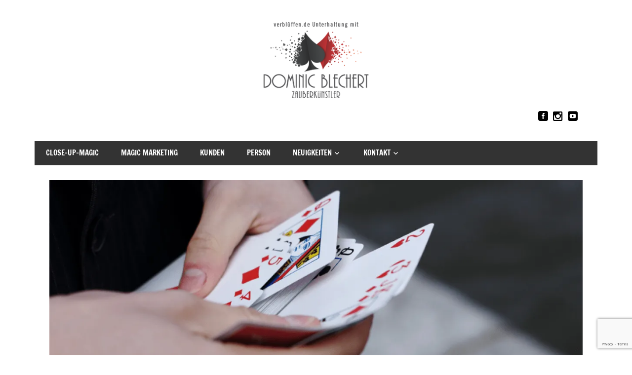

--- FILE ---
content_type: text/html; charset=utf-8
request_url: https://www.google.com/recaptcha/api2/anchor?ar=1&k=6LfxmYAUAAAAAKo6rLzq6Vo7WUMGP3Dxx6c-ePX-&co=aHR0cHM6Ly93d3cuZG9taW5pY2JsZWNoZXJ0LmRlOjQ0Mw..&hl=en&v=9TiwnJFHeuIw_s0wSd3fiKfN&size=invisible&anchor-ms=20000&execute-ms=30000&cb=u3gqgx3yfflt
body_size: 48184
content:
<!DOCTYPE HTML><html dir="ltr" lang="en"><head><meta http-equiv="Content-Type" content="text/html; charset=UTF-8">
<meta http-equiv="X-UA-Compatible" content="IE=edge">
<title>reCAPTCHA</title>
<style type="text/css">
/* cyrillic-ext */
@font-face {
  font-family: 'Roboto';
  font-style: normal;
  font-weight: 400;
  font-stretch: 100%;
  src: url(//fonts.gstatic.com/s/roboto/v48/KFO7CnqEu92Fr1ME7kSn66aGLdTylUAMa3GUBHMdazTgWw.woff2) format('woff2');
  unicode-range: U+0460-052F, U+1C80-1C8A, U+20B4, U+2DE0-2DFF, U+A640-A69F, U+FE2E-FE2F;
}
/* cyrillic */
@font-face {
  font-family: 'Roboto';
  font-style: normal;
  font-weight: 400;
  font-stretch: 100%;
  src: url(//fonts.gstatic.com/s/roboto/v48/KFO7CnqEu92Fr1ME7kSn66aGLdTylUAMa3iUBHMdazTgWw.woff2) format('woff2');
  unicode-range: U+0301, U+0400-045F, U+0490-0491, U+04B0-04B1, U+2116;
}
/* greek-ext */
@font-face {
  font-family: 'Roboto';
  font-style: normal;
  font-weight: 400;
  font-stretch: 100%;
  src: url(//fonts.gstatic.com/s/roboto/v48/KFO7CnqEu92Fr1ME7kSn66aGLdTylUAMa3CUBHMdazTgWw.woff2) format('woff2');
  unicode-range: U+1F00-1FFF;
}
/* greek */
@font-face {
  font-family: 'Roboto';
  font-style: normal;
  font-weight: 400;
  font-stretch: 100%;
  src: url(//fonts.gstatic.com/s/roboto/v48/KFO7CnqEu92Fr1ME7kSn66aGLdTylUAMa3-UBHMdazTgWw.woff2) format('woff2');
  unicode-range: U+0370-0377, U+037A-037F, U+0384-038A, U+038C, U+038E-03A1, U+03A3-03FF;
}
/* math */
@font-face {
  font-family: 'Roboto';
  font-style: normal;
  font-weight: 400;
  font-stretch: 100%;
  src: url(//fonts.gstatic.com/s/roboto/v48/KFO7CnqEu92Fr1ME7kSn66aGLdTylUAMawCUBHMdazTgWw.woff2) format('woff2');
  unicode-range: U+0302-0303, U+0305, U+0307-0308, U+0310, U+0312, U+0315, U+031A, U+0326-0327, U+032C, U+032F-0330, U+0332-0333, U+0338, U+033A, U+0346, U+034D, U+0391-03A1, U+03A3-03A9, U+03B1-03C9, U+03D1, U+03D5-03D6, U+03F0-03F1, U+03F4-03F5, U+2016-2017, U+2034-2038, U+203C, U+2040, U+2043, U+2047, U+2050, U+2057, U+205F, U+2070-2071, U+2074-208E, U+2090-209C, U+20D0-20DC, U+20E1, U+20E5-20EF, U+2100-2112, U+2114-2115, U+2117-2121, U+2123-214F, U+2190, U+2192, U+2194-21AE, U+21B0-21E5, U+21F1-21F2, U+21F4-2211, U+2213-2214, U+2216-22FF, U+2308-230B, U+2310, U+2319, U+231C-2321, U+2336-237A, U+237C, U+2395, U+239B-23B7, U+23D0, U+23DC-23E1, U+2474-2475, U+25AF, U+25B3, U+25B7, U+25BD, U+25C1, U+25CA, U+25CC, U+25FB, U+266D-266F, U+27C0-27FF, U+2900-2AFF, U+2B0E-2B11, U+2B30-2B4C, U+2BFE, U+3030, U+FF5B, U+FF5D, U+1D400-1D7FF, U+1EE00-1EEFF;
}
/* symbols */
@font-face {
  font-family: 'Roboto';
  font-style: normal;
  font-weight: 400;
  font-stretch: 100%;
  src: url(//fonts.gstatic.com/s/roboto/v48/KFO7CnqEu92Fr1ME7kSn66aGLdTylUAMaxKUBHMdazTgWw.woff2) format('woff2');
  unicode-range: U+0001-000C, U+000E-001F, U+007F-009F, U+20DD-20E0, U+20E2-20E4, U+2150-218F, U+2190, U+2192, U+2194-2199, U+21AF, U+21E6-21F0, U+21F3, U+2218-2219, U+2299, U+22C4-22C6, U+2300-243F, U+2440-244A, U+2460-24FF, U+25A0-27BF, U+2800-28FF, U+2921-2922, U+2981, U+29BF, U+29EB, U+2B00-2BFF, U+4DC0-4DFF, U+FFF9-FFFB, U+10140-1018E, U+10190-1019C, U+101A0, U+101D0-101FD, U+102E0-102FB, U+10E60-10E7E, U+1D2C0-1D2D3, U+1D2E0-1D37F, U+1F000-1F0FF, U+1F100-1F1AD, U+1F1E6-1F1FF, U+1F30D-1F30F, U+1F315, U+1F31C, U+1F31E, U+1F320-1F32C, U+1F336, U+1F378, U+1F37D, U+1F382, U+1F393-1F39F, U+1F3A7-1F3A8, U+1F3AC-1F3AF, U+1F3C2, U+1F3C4-1F3C6, U+1F3CA-1F3CE, U+1F3D4-1F3E0, U+1F3ED, U+1F3F1-1F3F3, U+1F3F5-1F3F7, U+1F408, U+1F415, U+1F41F, U+1F426, U+1F43F, U+1F441-1F442, U+1F444, U+1F446-1F449, U+1F44C-1F44E, U+1F453, U+1F46A, U+1F47D, U+1F4A3, U+1F4B0, U+1F4B3, U+1F4B9, U+1F4BB, U+1F4BF, U+1F4C8-1F4CB, U+1F4D6, U+1F4DA, U+1F4DF, U+1F4E3-1F4E6, U+1F4EA-1F4ED, U+1F4F7, U+1F4F9-1F4FB, U+1F4FD-1F4FE, U+1F503, U+1F507-1F50B, U+1F50D, U+1F512-1F513, U+1F53E-1F54A, U+1F54F-1F5FA, U+1F610, U+1F650-1F67F, U+1F687, U+1F68D, U+1F691, U+1F694, U+1F698, U+1F6AD, U+1F6B2, U+1F6B9-1F6BA, U+1F6BC, U+1F6C6-1F6CF, U+1F6D3-1F6D7, U+1F6E0-1F6EA, U+1F6F0-1F6F3, U+1F6F7-1F6FC, U+1F700-1F7FF, U+1F800-1F80B, U+1F810-1F847, U+1F850-1F859, U+1F860-1F887, U+1F890-1F8AD, U+1F8B0-1F8BB, U+1F8C0-1F8C1, U+1F900-1F90B, U+1F93B, U+1F946, U+1F984, U+1F996, U+1F9E9, U+1FA00-1FA6F, U+1FA70-1FA7C, U+1FA80-1FA89, U+1FA8F-1FAC6, U+1FACE-1FADC, U+1FADF-1FAE9, U+1FAF0-1FAF8, U+1FB00-1FBFF;
}
/* vietnamese */
@font-face {
  font-family: 'Roboto';
  font-style: normal;
  font-weight: 400;
  font-stretch: 100%;
  src: url(//fonts.gstatic.com/s/roboto/v48/KFO7CnqEu92Fr1ME7kSn66aGLdTylUAMa3OUBHMdazTgWw.woff2) format('woff2');
  unicode-range: U+0102-0103, U+0110-0111, U+0128-0129, U+0168-0169, U+01A0-01A1, U+01AF-01B0, U+0300-0301, U+0303-0304, U+0308-0309, U+0323, U+0329, U+1EA0-1EF9, U+20AB;
}
/* latin-ext */
@font-face {
  font-family: 'Roboto';
  font-style: normal;
  font-weight: 400;
  font-stretch: 100%;
  src: url(//fonts.gstatic.com/s/roboto/v48/KFO7CnqEu92Fr1ME7kSn66aGLdTylUAMa3KUBHMdazTgWw.woff2) format('woff2');
  unicode-range: U+0100-02BA, U+02BD-02C5, U+02C7-02CC, U+02CE-02D7, U+02DD-02FF, U+0304, U+0308, U+0329, U+1D00-1DBF, U+1E00-1E9F, U+1EF2-1EFF, U+2020, U+20A0-20AB, U+20AD-20C0, U+2113, U+2C60-2C7F, U+A720-A7FF;
}
/* latin */
@font-face {
  font-family: 'Roboto';
  font-style: normal;
  font-weight: 400;
  font-stretch: 100%;
  src: url(//fonts.gstatic.com/s/roboto/v48/KFO7CnqEu92Fr1ME7kSn66aGLdTylUAMa3yUBHMdazQ.woff2) format('woff2');
  unicode-range: U+0000-00FF, U+0131, U+0152-0153, U+02BB-02BC, U+02C6, U+02DA, U+02DC, U+0304, U+0308, U+0329, U+2000-206F, U+20AC, U+2122, U+2191, U+2193, U+2212, U+2215, U+FEFF, U+FFFD;
}
/* cyrillic-ext */
@font-face {
  font-family: 'Roboto';
  font-style: normal;
  font-weight: 500;
  font-stretch: 100%;
  src: url(//fonts.gstatic.com/s/roboto/v48/KFO7CnqEu92Fr1ME7kSn66aGLdTylUAMa3GUBHMdazTgWw.woff2) format('woff2');
  unicode-range: U+0460-052F, U+1C80-1C8A, U+20B4, U+2DE0-2DFF, U+A640-A69F, U+FE2E-FE2F;
}
/* cyrillic */
@font-face {
  font-family: 'Roboto';
  font-style: normal;
  font-weight: 500;
  font-stretch: 100%;
  src: url(//fonts.gstatic.com/s/roboto/v48/KFO7CnqEu92Fr1ME7kSn66aGLdTylUAMa3iUBHMdazTgWw.woff2) format('woff2');
  unicode-range: U+0301, U+0400-045F, U+0490-0491, U+04B0-04B1, U+2116;
}
/* greek-ext */
@font-face {
  font-family: 'Roboto';
  font-style: normal;
  font-weight: 500;
  font-stretch: 100%;
  src: url(//fonts.gstatic.com/s/roboto/v48/KFO7CnqEu92Fr1ME7kSn66aGLdTylUAMa3CUBHMdazTgWw.woff2) format('woff2');
  unicode-range: U+1F00-1FFF;
}
/* greek */
@font-face {
  font-family: 'Roboto';
  font-style: normal;
  font-weight: 500;
  font-stretch: 100%;
  src: url(//fonts.gstatic.com/s/roboto/v48/KFO7CnqEu92Fr1ME7kSn66aGLdTylUAMa3-UBHMdazTgWw.woff2) format('woff2');
  unicode-range: U+0370-0377, U+037A-037F, U+0384-038A, U+038C, U+038E-03A1, U+03A3-03FF;
}
/* math */
@font-face {
  font-family: 'Roboto';
  font-style: normal;
  font-weight: 500;
  font-stretch: 100%;
  src: url(//fonts.gstatic.com/s/roboto/v48/KFO7CnqEu92Fr1ME7kSn66aGLdTylUAMawCUBHMdazTgWw.woff2) format('woff2');
  unicode-range: U+0302-0303, U+0305, U+0307-0308, U+0310, U+0312, U+0315, U+031A, U+0326-0327, U+032C, U+032F-0330, U+0332-0333, U+0338, U+033A, U+0346, U+034D, U+0391-03A1, U+03A3-03A9, U+03B1-03C9, U+03D1, U+03D5-03D6, U+03F0-03F1, U+03F4-03F5, U+2016-2017, U+2034-2038, U+203C, U+2040, U+2043, U+2047, U+2050, U+2057, U+205F, U+2070-2071, U+2074-208E, U+2090-209C, U+20D0-20DC, U+20E1, U+20E5-20EF, U+2100-2112, U+2114-2115, U+2117-2121, U+2123-214F, U+2190, U+2192, U+2194-21AE, U+21B0-21E5, U+21F1-21F2, U+21F4-2211, U+2213-2214, U+2216-22FF, U+2308-230B, U+2310, U+2319, U+231C-2321, U+2336-237A, U+237C, U+2395, U+239B-23B7, U+23D0, U+23DC-23E1, U+2474-2475, U+25AF, U+25B3, U+25B7, U+25BD, U+25C1, U+25CA, U+25CC, U+25FB, U+266D-266F, U+27C0-27FF, U+2900-2AFF, U+2B0E-2B11, U+2B30-2B4C, U+2BFE, U+3030, U+FF5B, U+FF5D, U+1D400-1D7FF, U+1EE00-1EEFF;
}
/* symbols */
@font-face {
  font-family: 'Roboto';
  font-style: normal;
  font-weight: 500;
  font-stretch: 100%;
  src: url(//fonts.gstatic.com/s/roboto/v48/KFO7CnqEu92Fr1ME7kSn66aGLdTylUAMaxKUBHMdazTgWw.woff2) format('woff2');
  unicode-range: U+0001-000C, U+000E-001F, U+007F-009F, U+20DD-20E0, U+20E2-20E4, U+2150-218F, U+2190, U+2192, U+2194-2199, U+21AF, U+21E6-21F0, U+21F3, U+2218-2219, U+2299, U+22C4-22C6, U+2300-243F, U+2440-244A, U+2460-24FF, U+25A0-27BF, U+2800-28FF, U+2921-2922, U+2981, U+29BF, U+29EB, U+2B00-2BFF, U+4DC0-4DFF, U+FFF9-FFFB, U+10140-1018E, U+10190-1019C, U+101A0, U+101D0-101FD, U+102E0-102FB, U+10E60-10E7E, U+1D2C0-1D2D3, U+1D2E0-1D37F, U+1F000-1F0FF, U+1F100-1F1AD, U+1F1E6-1F1FF, U+1F30D-1F30F, U+1F315, U+1F31C, U+1F31E, U+1F320-1F32C, U+1F336, U+1F378, U+1F37D, U+1F382, U+1F393-1F39F, U+1F3A7-1F3A8, U+1F3AC-1F3AF, U+1F3C2, U+1F3C4-1F3C6, U+1F3CA-1F3CE, U+1F3D4-1F3E0, U+1F3ED, U+1F3F1-1F3F3, U+1F3F5-1F3F7, U+1F408, U+1F415, U+1F41F, U+1F426, U+1F43F, U+1F441-1F442, U+1F444, U+1F446-1F449, U+1F44C-1F44E, U+1F453, U+1F46A, U+1F47D, U+1F4A3, U+1F4B0, U+1F4B3, U+1F4B9, U+1F4BB, U+1F4BF, U+1F4C8-1F4CB, U+1F4D6, U+1F4DA, U+1F4DF, U+1F4E3-1F4E6, U+1F4EA-1F4ED, U+1F4F7, U+1F4F9-1F4FB, U+1F4FD-1F4FE, U+1F503, U+1F507-1F50B, U+1F50D, U+1F512-1F513, U+1F53E-1F54A, U+1F54F-1F5FA, U+1F610, U+1F650-1F67F, U+1F687, U+1F68D, U+1F691, U+1F694, U+1F698, U+1F6AD, U+1F6B2, U+1F6B9-1F6BA, U+1F6BC, U+1F6C6-1F6CF, U+1F6D3-1F6D7, U+1F6E0-1F6EA, U+1F6F0-1F6F3, U+1F6F7-1F6FC, U+1F700-1F7FF, U+1F800-1F80B, U+1F810-1F847, U+1F850-1F859, U+1F860-1F887, U+1F890-1F8AD, U+1F8B0-1F8BB, U+1F8C0-1F8C1, U+1F900-1F90B, U+1F93B, U+1F946, U+1F984, U+1F996, U+1F9E9, U+1FA00-1FA6F, U+1FA70-1FA7C, U+1FA80-1FA89, U+1FA8F-1FAC6, U+1FACE-1FADC, U+1FADF-1FAE9, U+1FAF0-1FAF8, U+1FB00-1FBFF;
}
/* vietnamese */
@font-face {
  font-family: 'Roboto';
  font-style: normal;
  font-weight: 500;
  font-stretch: 100%;
  src: url(//fonts.gstatic.com/s/roboto/v48/KFO7CnqEu92Fr1ME7kSn66aGLdTylUAMa3OUBHMdazTgWw.woff2) format('woff2');
  unicode-range: U+0102-0103, U+0110-0111, U+0128-0129, U+0168-0169, U+01A0-01A1, U+01AF-01B0, U+0300-0301, U+0303-0304, U+0308-0309, U+0323, U+0329, U+1EA0-1EF9, U+20AB;
}
/* latin-ext */
@font-face {
  font-family: 'Roboto';
  font-style: normal;
  font-weight: 500;
  font-stretch: 100%;
  src: url(//fonts.gstatic.com/s/roboto/v48/KFO7CnqEu92Fr1ME7kSn66aGLdTylUAMa3KUBHMdazTgWw.woff2) format('woff2');
  unicode-range: U+0100-02BA, U+02BD-02C5, U+02C7-02CC, U+02CE-02D7, U+02DD-02FF, U+0304, U+0308, U+0329, U+1D00-1DBF, U+1E00-1E9F, U+1EF2-1EFF, U+2020, U+20A0-20AB, U+20AD-20C0, U+2113, U+2C60-2C7F, U+A720-A7FF;
}
/* latin */
@font-face {
  font-family: 'Roboto';
  font-style: normal;
  font-weight: 500;
  font-stretch: 100%;
  src: url(//fonts.gstatic.com/s/roboto/v48/KFO7CnqEu92Fr1ME7kSn66aGLdTylUAMa3yUBHMdazQ.woff2) format('woff2');
  unicode-range: U+0000-00FF, U+0131, U+0152-0153, U+02BB-02BC, U+02C6, U+02DA, U+02DC, U+0304, U+0308, U+0329, U+2000-206F, U+20AC, U+2122, U+2191, U+2193, U+2212, U+2215, U+FEFF, U+FFFD;
}
/* cyrillic-ext */
@font-face {
  font-family: 'Roboto';
  font-style: normal;
  font-weight: 900;
  font-stretch: 100%;
  src: url(//fonts.gstatic.com/s/roboto/v48/KFO7CnqEu92Fr1ME7kSn66aGLdTylUAMa3GUBHMdazTgWw.woff2) format('woff2');
  unicode-range: U+0460-052F, U+1C80-1C8A, U+20B4, U+2DE0-2DFF, U+A640-A69F, U+FE2E-FE2F;
}
/* cyrillic */
@font-face {
  font-family: 'Roboto';
  font-style: normal;
  font-weight: 900;
  font-stretch: 100%;
  src: url(//fonts.gstatic.com/s/roboto/v48/KFO7CnqEu92Fr1ME7kSn66aGLdTylUAMa3iUBHMdazTgWw.woff2) format('woff2');
  unicode-range: U+0301, U+0400-045F, U+0490-0491, U+04B0-04B1, U+2116;
}
/* greek-ext */
@font-face {
  font-family: 'Roboto';
  font-style: normal;
  font-weight: 900;
  font-stretch: 100%;
  src: url(//fonts.gstatic.com/s/roboto/v48/KFO7CnqEu92Fr1ME7kSn66aGLdTylUAMa3CUBHMdazTgWw.woff2) format('woff2');
  unicode-range: U+1F00-1FFF;
}
/* greek */
@font-face {
  font-family: 'Roboto';
  font-style: normal;
  font-weight: 900;
  font-stretch: 100%;
  src: url(//fonts.gstatic.com/s/roboto/v48/KFO7CnqEu92Fr1ME7kSn66aGLdTylUAMa3-UBHMdazTgWw.woff2) format('woff2');
  unicode-range: U+0370-0377, U+037A-037F, U+0384-038A, U+038C, U+038E-03A1, U+03A3-03FF;
}
/* math */
@font-face {
  font-family: 'Roboto';
  font-style: normal;
  font-weight: 900;
  font-stretch: 100%;
  src: url(//fonts.gstatic.com/s/roboto/v48/KFO7CnqEu92Fr1ME7kSn66aGLdTylUAMawCUBHMdazTgWw.woff2) format('woff2');
  unicode-range: U+0302-0303, U+0305, U+0307-0308, U+0310, U+0312, U+0315, U+031A, U+0326-0327, U+032C, U+032F-0330, U+0332-0333, U+0338, U+033A, U+0346, U+034D, U+0391-03A1, U+03A3-03A9, U+03B1-03C9, U+03D1, U+03D5-03D6, U+03F0-03F1, U+03F4-03F5, U+2016-2017, U+2034-2038, U+203C, U+2040, U+2043, U+2047, U+2050, U+2057, U+205F, U+2070-2071, U+2074-208E, U+2090-209C, U+20D0-20DC, U+20E1, U+20E5-20EF, U+2100-2112, U+2114-2115, U+2117-2121, U+2123-214F, U+2190, U+2192, U+2194-21AE, U+21B0-21E5, U+21F1-21F2, U+21F4-2211, U+2213-2214, U+2216-22FF, U+2308-230B, U+2310, U+2319, U+231C-2321, U+2336-237A, U+237C, U+2395, U+239B-23B7, U+23D0, U+23DC-23E1, U+2474-2475, U+25AF, U+25B3, U+25B7, U+25BD, U+25C1, U+25CA, U+25CC, U+25FB, U+266D-266F, U+27C0-27FF, U+2900-2AFF, U+2B0E-2B11, U+2B30-2B4C, U+2BFE, U+3030, U+FF5B, U+FF5D, U+1D400-1D7FF, U+1EE00-1EEFF;
}
/* symbols */
@font-face {
  font-family: 'Roboto';
  font-style: normal;
  font-weight: 900;
  font-stretch: 100%;
  src: url(//fonts.gstatic.com/s/roboto/v48/KFO7CnqEu92Fr1ME7kSn66aGLdTylUAMaxKUBHMdazTgWw.woff2) format('woff2');
  unicode-range: U+0001-000C, U+000E-001F, U+007F-009F, U+20DD-20E0, U+20E2-20E4, U+2150-218F, U+2190, U+2192, U+2194-2199, U+21AF, U+21E6-21F0, U+21F3, U+2218-2219, U+2299, U+22C4-22C6, U+2300-243F, U+2440-244A, U+2460-24FF, U+25A0-27BF, U+2800-28FF, U+2921-2922, U+2981, U+29BF, U+29EB, U+2B00-2BFF, U+4DC0-4DFF, U+FFF9-FFFB, U+10140-1018E, U+10190-1019C, U+101A0, U+101D0-101FD, U+102E0-102FB, U+10E60-10E7E, U+1D2C0-1D2D3, U+1D2E0-1D37F, U+1F000-1F0FF, U+1F100-1F1AD, U+1F1E6-1F1FF, U+1F30D-1F30F, U+1F315, U+1F31C, U+1F31E, U+1F320-1F32C, U+1F336, U+1F378, U+1F37D, U+1F382, U+1F393-1F39F, U+1F3A7-1F3A8, U+1F3AC-1F3AF, U+1F3C2, U+1F3C4-1F3C6, U+1F3CA-1F3CE, U+1F3D4-1F3E0, U+1F3ED, U+1F3F1-1F3F3, U+1F3F5-1F3F7, U+1F408, U+1F415, U+1F41F, U+1F426, U+1F43F, U+1F441-1F442, U+1F444, U+1F446-1F449, U+1F44C-1F44E, U+1F453, U+1F46A, U+1F47D, U+1F4A3, U+1F4B0, U+1F4B3, U+1F4B9, U+1F4BB, U+1F4BF, U+1F4C8-1F4CB, U+1F4D6, U+1F4DA, U+1F4DF, U+1F4E3-1F4E6, U+1F4EA-1F4ED, U+1F4F7, U+1F4F9-1F4FB, U+1F4FD-1F4FE, U+1F503, U+1F507-1F50B, U+1F50D, U+1F512-1F513, U+1F53E-1F54A, U+1F54F-1F5FA, U+1F610, U+1F650-1F67F, U+1F687, U+1F68D, U+1F691, U+1F694, U+1F698, U+1F6AD, U+1F6B2, U+1F6B9-1F6BA, U+1F6BC, U+1F6C6-1F6CF, U+1F6D3-1F6D7, U+1F6E0-1F6EA, U+1F6F0-1F6F3, U+1F6F7-1F6FC, U+1F700-1F7FF, U+1F800-1F80B, U+1F810-1F847, U+1F850-1F859, U+1F860-1F887, U+1F890-1F8AD, U+1F8B0-1F8BB, U+1F8C0-1F8C1, U+1F900-1F90B, U+1F93B, U+1F946, U+1F984, U+1F996, U+1F9E9, U+1FA00-1FA6F, U+1FA70-1FA7C, U+1FA80-1FA89, U+1FA8F-1FAC6, U+1FACE-1FADC, U+1FADF-1FAE9, U+1FAF0-1FAF8, U+1FB00-1FBFF;
}
/* vietnamese */
@font-face {
  font-family: 'Roboto';
  font-style: normal;
  font-weight: 900;
  font-stretch: 100%;
  src: url(//fonts.gstatic.com/s/roboto/v48/KFO7CnqEu92Fr1ME7kSn66aGLdTylUAMa3OUBHMdazTgWw.woff2) format('woff2');
  unicode-range: U+0102-0103, U+0110-0111, U+0128-0129, U+0168-0169, U+01A0-01A1, U+01AF-01B0, U+0300-0301, U+0303-0304, U+0308-0309, U+0323, U+0329, U+1EA0-1EF9, U+20AB;
}
/* latin-ext */
@font-face {
  font-family: 'Roboto';
  font-style: normal;
  font-weight: 900;
  font-stretch: 100%;
  src: url(//fonts.gstatic.com/s/roboto/v48/KFO7CnqEu92Fr1ME7kSn66aGLdTylUAMa3KUBHMdazTgWw.woff2) format('woff2');
  unicode-range: U+0100-02BA, U+02BD-02C5, U+02C7-02CC, U+02CE-02D7, U+02DD-02FF, U+0304, U+0308, U+0329, U+1D00-1DBF, U+1E00-1E9F, U+1EF2-1EFF, U+2020, U+20A0-20AB, U+20AD-20C0, U+2113, U+2C60-2C7F, U+A720-A7FF;
}
/* latin */
@font-face {
  font-family: 'Roboto';
  font-style: normal;
  font-weight: 900;
  font-stretch: 100%;
  src: url(//fonts.gstatic.com/s/roboto/v48/KFO7CnqEu92Fr1ME7kSn66aGLdTylUAMa3yUBHMdazQ.woff2) format('woff2');
  unicode-range: U+0000-00FF, U+0131, U+0152-0153, U+02BB-02BC, U+02C6, U+02DA, U+02DC, U+0304, U+0308, U+0329, U+2000-206F, U+20AC, U+2122, U+2191, U+2193, U+2212, U+2215, U+FEFF, U+FFFD;
}

</style>
<link rel="stylesheet" type="text/css" href="https://www.gstatic.com/recaptcha/releases/9TiwnJFHeuIw_s0wSd3fiKfN/styles__ltr.css">
<script nonce="AJODxOwV8lYkvBdG21xSoQ" type="text/javascript">window['__recaptcha_api'] = 'https://www.google.com/recaptcha/api2/';</script>
<script type="text/javascript" src="https://www.gstatic.com/recaptcha/releases/9TiwnJFHeuIw_s0wSd3fiKfN/recaptcha__en.js" nonce="AJODxOwV8lYkvBdG21xSoQ">
      
    </script></head>
<body><div id="rc-anchor-alert" class="rc-anchor-alert"></div>
<input type="hidden" id="recaptcha-token" value="[base64]">
<script type="text/javascript" nonce="AJODxOwV8lYkvBdG21xSoQ">
      recaptcha.anchor.Main.init("[\x22ainput\x22,[\x22bgdata\x22,\x22\x22,\[base64]/[base64]/bmV3IFpbdF0obVswXSk6Sz09Mj9uZXcgWlt0XShtWzBdLG1bMV0pOks9PTM/bmV3IFpbdF0obVswXSxtWzFdLG1bMl0pOks9PTQ/[base64]/[base64]/[base64]/[base64]/[base64]/[base64]/[base64]/[base64]/[base64]/[base64]/[base64]/[base64]/[base64]/[base64]\\u003d\\u003d\x22,\[base64]\\u003d\x22,\[base64]/w5TDnGDDvMO+wqI1Oy5/[base64]/[base64]/[base64]/DskAbw7MLw7zDpMKQO3IDJsOoPsKufMOPwo92w5YFNynDlmc+XsKMwoEvwpDDmjvCuQLDuDDCosObwoPCgMOgaTINb8ODw5DDlMO3w5/CqcOAMGzCs33DgcO/[base64]/Dq8K4bsOjw7Bhw7ANT8KgTDTCo27DhUl/w5zClsKPOh3Cp3o7FUTCusK6YsOpwqdEwr3DscOQGSR8CMOrHm9IZsOsZUzDohtMw5rCsHdAwrXCvC7CnC0wwqsHwo7DlcOYwqPCs1cCTMKQacKjXRVtQhfDqzjCscKHw4TDlzJtw7zDo8KRD8OeMcOCQcK2wp/CuUzDrsOPw7ppw69HwrHCiRTCuAQGOsOGw4HCk8KwwpULZsOvwozCpsOpBhHDj0TDqBTDgGc5QH/[base64]/Dl8K8wq1APHTCksOhwqBTw6zDlMKKcWZLc8K9w5MtwrnDjMO6eMKJw7rCusKcw5FHR2Rvwp3ClSDCh8Kbwq/CksKTDMOIw7rDqx1lw4fCiF8GwoXCvV4vwrMpw5PDljsYwos5w6XCrMOJeyPDj2zChiPChhMaw7DDsnXDpTzDjWjCpcKpwpDCnAVIT8Kaw4zDnE1Hw7XDpETChH7Ds8KYf8OYem3DncKQw6PCtV/CqBYPwr0awovDl8K1VcKYWMOmKMOYwq5Qwqxzw5wbw7UAwpnCjA3CiMKawqnDpsKAw7vDlMOowpdmeTfDqlttw7cmHcOBwrMzCMO7Pxh8w6RIwoUww7rCnnPDhk/DrGbDllNHdSB7HcKkXTvCucOdwohXAsO3LsOhw7TCnEDCm8OwasOdw7Y7wqMWHCIrw4lmwos9E8OmTMOQenJjwrjDusOewqbChMOpJMOSw4PDvMOPasKTOm3DkCfDmBfCi1fDnMOIwo7Ds8O/w4zCuAlGEA4lUsKtw4TCkidsw5dAXQHDkivDmcOXwonCtjDDvnbCncKKw7fDtMKRw7HDoAEcfcONZMKSGw/DuAvDhmLDoMO7ah/Cmzpjwod4w5/CpMKcKl1ywrUWw5PCtFjDpkTDvD3DhsOrcRHChVccAhQRwrtsw7TCk8OJVTRgw6wTRXUAS30fOzvDiMKZwp3DnHjDkmZ7GCpBwobDjWXDnRPCqsKBK2HCtsK3aRPCiMKKFhghNxpdKFc/GGbDsRdXwpl8woMgOMOZdcKpwqHDoBBhE8OUaHTCmcKcwqHCoMODwpLDr8O/w7vDpSDDmMKDDsKxwoNmw6XCrUHDuF7CvFAuwp1lVMO8Dl7CnMK0w6plAcK9BGzCmghcw5/DlMOCQcKNwrFuCMOOwrtCYsOuwr8hB8KlHMOgSApGwqDDghzDg8OgLsKVwrXCgsOmwqRWw4XCqUrDn8Otw4bCtmPDusKiw7ZwwpvDrTZowr9lLifCoMOFwqfCqjwLXsOlWcKaFRl+OGfDjsKaw7nCnsKywqkIw5bDsMO8dRIRwonCnGLCrcKgwrofEcKlwo/DjMKuAz/Dg8KiZlnChzsHwqfDiyAHwp5Bwpcpw7I9w4rDm8OQCsKzw6tUSxA8e8O/w4NXw5ILeiIcFTPDlBbChl93w4/DoxptGVc+w415w7rDmMOICMKow7PClcK7VMO7GsOowrM/w6nDkglVwpADw6ppCMOpw6/[base64]/DlF7DoRxzw4jCjWpXVgbCucOzWAQZw7R6WgfCo8OAwpPDiknDvcKswo8lw5bDhMOlLsKJw4Nuw6/DncOTTsKXIMKCw4nClTLCgMOGU8KWw5dNwrEddcKVw44Awrghw53DkRfCqm/[base64]/CkmPDnDkqwqRuFSozU2dyw6JCPRR2w4zDkFJNPMOdWcKyCxhKPR/DqsOpwqVNwp7Co28QwrrDtHJ2FMKmdcK9aFjCj2PDpcKHQcKFwrbDk8KCD8K/UcK6OwMSw7J8wqTCuT9Md8OdwpMzwp7CuMKrES/[base64]/[base64]/UMOWIcOqw49FwooeN3xCZcOACMOewpQSW21iNHV7ZMKzFnx6VCnCg8KMwp4rwpMKF0vDocOFfcKFCcKmw6HDmMKnEytuwrTCtgldwq5PC8KNCsKuwofChFDCucOrUcKCwqdfQSfDlcOAw7wlw5VHw7jCmMKLEMKvQDUMWsKvw4LDp8OlwqwZZ8Onwr/[base64]/Cs2HDqMKNbX7DucOnwqDCqHEZw4zCosKGf8O+wr/DmkQdDCXClsKRw7jCn8KNPA95QxURT8KywqnCs8KAw4TCh0jDnjLDncKWw6nDuE1Pa8KxfcOQQnp9ccObwooSwpJMTF3Cu8OiST4EdcOlw6PDggBfwqo2VXwVfmLCinPCkMKdw4DDg8O6PirCkcKPw5TDisOpOTVFclzCscKQR2HCgD0rwoJbw6l/F07DuMOZw6VbGGlHWMKmw4MaK8Kxw4RvbWJgRw7DkEU2ecONwqpHwqLCp37CqsO7wr5iQMKIZGR7A1Y/[base64]/CvwLDncOgesONwr7DrMOZElNcFjfCqVk7DR4jEMKww7duwoccSmxBO8OMwp4bYMO9wpMpQ8Okw58Uw6TCjSTDowdyDsOmwqLCjMK4w5LDicOuw7rDtsKSwo7DnMKcw7ZlwpVIEsOAMcKMw6x+wr/[base64]/CpjPCqsKkYcKUAGMKw57DtMOcw7IGGcOUw7vCsw/DsMKmLMKHwp5Yw7bCrsOAwoTCkzBYw6B4w5DCqMOaIsO1w6TCqcKNE8OGMlEiw60YwqkEwqTDnjbDtMOnMjIRwrfDusKlUn4jw43CjcOFw50KwpvDj8O6w4rDglBgfwvCjCs3w6rDt8OWHG3DqcO6FcOuBMOawrTCnhpPwrbDhXw3HV/[base64]/CjcK2w4DDtsO0w7vChzAvBcO2IEPDvAlFwoXCvcO/TsOPwpvDiRfDqcKhwop4E8KRwrrDocOBQRcOd8Kow7HCo18oO0Nmw7DCksKIw5E4ZCjCvcKTw7/[base64]/DmGw1LSBLMcObABXCl8Ojw4LDmSoEVMOzSiXCpwPDgcK/OXNYwpJvc1HCrmEvw5fDvA/[base64]/[base64]/[base64]/wqTDkR0qw41ycX5GG8OWw7DClHI9IMKlwr7Cl1ZtHGbDjwkVWcOgPsKrST/DqcOhacKdwqQZwprDoAXDiwIEBwtcC3LDq8OyCxHDpMKlCsK9AE1+GMKGw4ZERsKzw4lIw6LCpQHCm8K9dmDCgjLDsl7Ds8KKw5hvScKlworDncO7HcOWw7bDv8OuwqMDwpfDscOSZ2oaw4XCi05HWFLCgsO7HMKjGQgKR8KRDMK8SEc/w4sQPRHCnQjCqArCrMKpIsO/V8K7w4FgdmhPw59SDMKqWVEhdRLCg8Oyw4oDU3lbwo1DwrjDgBfCtcO5w4TDlAgmbzkpU1c7w45uw7d5w74EA8O/W8OMeMKPUQ0dOxHDrFs4Z8K3SA49w5bCrxtCw7HDumrCmjDCh8KNwrbCu8KbKsKXZcKJGE3DoEnCvcK7w47DlsKFOQPCusO1TsKgwo3DgzPDrMO/YsKZEg5ZMh8nK8KpwrPCimXCp8OHLsO9w4zCmSrDtMOUwpYiwoopw7wMF8KOMHzDhMKtw73DkcOaw7YEw5cpIQXCr3IYSsOrw4zCsWPDhMOjdMO7SsKJw7xQw5jDsl3DuX1eE8KIQsOOCFR6H8KyfcOgw4I8M8OPcnvDi8K7w6/Co8KTL0nDh1coYcORLEPDjMKVw5knw61tORM2R8KnI8KQw6bCosKSw4jCk8OgwozCknnDrsKlw6VdBx7Co0HCpcK/U8OLw6zClU1Fw6jDjwcIwrTDvQfDhSMbdMK8wqIBw7RXw7PCo8OPw4TDpnZeR33DnMOCSxppUMKnwrQzFWjDicKdwpDCr0Z7w4EePk8Vw4Fdw4/Cr8Kywpk4wqbCucOfwqxXwoYDw7xiEhzDoi5FYywcw4h8B0tWHMKzwqrDuhFUMHQ7wrXDt8K7JycCDV9WwqzDhsOewrXDtsOnw7Mqw4bDhcKawqYNecObw5fDrMKqw7XCln4hw5XDhsKTYMOnG8K4w73Dp8O5V8OxbXYlRBPDozgEw6sCwqTDm0nDgB/Cp8Oaw5bDjAvDtsKWbB7DsTEdwrMwFsOHK0DDqnLCgm4NM8O8DSTChBNow5LCpQ0Jw6fCjSTDk3VAwqlxfkcnwrI8woQiQWrDjCRpZ8O/w6gFwq3Dh8KKGcOyT8Kkw6jDtMOmd0Bow57DjcKKw5FDw6HCsWHCq8O1w49iwrhbw5fDpsONw5NlECXCg3sHwoktw6DCqcOrwr0WMHB6wpFIw7rDmVXCrcOYw7l5wrkrwolccsOKwp7Cmm9GwqsVAWUdw6bDpgjCqhJsw6A/w4nCgHjCrwPDv8Orw7NadsOTw6jCtyIUO8OBw5xWw7huDcKfSMKpw4pkcCZcwoc3wpIiDAFUw64lw6t9wo0vw54rCCQGSwx5w5kHIydnNsOfaDLCmlxLHhxLw41+PsKmVXvCo33DtlArb2nDs8ODw7NwZCvDi07ChX7CkMOKN8O6XsOswqlQP8KzWcKmw4cnwp/[base64]/[base64]/DoGs/FcO5wpJgwrYawr5TwpkcwrJ5wqVSHXlFNcKLYcKyw5dNesKLwozDmsK5wrLDkcKXE8K+JDHDu8K+ezBCDcObcjTDgcKMTsO3IiNQCcOCB1QHwpTDizw6csKEw7low5LDhMKJwqrCk8Khw5nChjnCpEPDk8KdIy4/ayknwp/Cu2XDuWPCpwrCgMKsw6AwwqQ4w6J6AVxqLEPChnAkw7AUw4ZTwoTDgCPDkHPDqsKyTkQMw7HDusOFwrrCoQvCqsKYT8OLw55OwosCRmtXfsK2w7XDiMOywoPDm8K3OMOeTgDCrx5/wpzCsMO9KMKGwplsw4N+GMOKw7padWHDusOUwpZCCcK7QDvCocO7Sj0hX3YFTETDpXk7EhjDtMKSJF5oRcOnc8Kvw6LCgmHDusOSw4dEw5/CvTTCk8KhGUzCscOZScK5S3vDi0zDgFJ9woBLw4l9wrHCsnrDtMKAdWDCksODQkrDhw/[base64]/w4UYHSnDnsOhw4PCnWdtw4I+wofDvQ7Crl9Cw4bCmALDrcK5w68CEsKwwrjDnV3Cjn3Cl8KFwr8vV2Qcw51dwrYTcMOHNsOZwqXDtgfCjGTCr8Obcz9JbcO3w7fDuMOwwofCuMKcewxHXQDDq3LDtMK+Q3AWdsKvfsO2w4/DhMOKb8OAw6YPP8KJwqJLScOkw7nDi1hdw5HDtsOAYMO+w6YpwrdBw4zDn8OtE8KLw4hiwo7DtsOaJ0HDknNQw7/[base64]/DnHd/TB7DosOGRsKRw6Icw5JaP8KzwonDkRvDjyd7w4kfbcOLWsKQw5nCjk0Ywo9QUTHDtcK+w5/DoEXDi8OJwqhhw6wNE0rCi3EpRV7Cl0PCn8KQBcOIPsKdwoHDuMOmwrFeCcOow4R6WkzDgcKENhLCoiMePkjDi8O4w6/DksOWwqVWw4XCrMKvw5V1w4l2w6Q4w7/CtR5Lw4l2wrM0w6gRR8KKbcKoYMK6wothGcOiw6JLd8Krw6oNwqhIwoURw5LCt8OqDsOMwrHCoi8UwqRUw58kShdzwrzDkcKqw6HCoBnCgcOvZ8KZw4I2GMOewqZxRmPCksOnwrvCpRvCv8KqMMKBw4nDl0fCg8KWwqk/woHDtCB4WRMAcsOGw7UVwqfCmMKFXMKfwqHCmsK7woTClsOKCiUjHMKJBsKgLFg5DGfCjhZVwpExZE3DgcKMEsOvW8KpwpIqwpXDpRlxw5/[base64]/DiMK/w7DCv8Otwq/DmiQOw7/[base64]/wqlBwrLCj8Oww7EhwpLDqcKpw7vCuAAZM8OEecO0QUDDkkMRw5TCrFQzw6/CrQd/woM+w4zDrhzDuEhAE8OQwpJrLsOQIsKPGcKzwpoHw7bClEXCgsOpEkg8Mm/DrVXCsTxMwo9iRcOPPGNdQ8O+wqjCokpfwq5OwpPCnx1ow5TDl2kzVgHChsOLwqwdRsOUw67DncOGwrpzKEzDtENJHG4tCMOyIUFzcX3CpsOqZj1aYHMZwp/CssKswrTDvcK4J19JB8OXwrEvwpgVwpvCi8KjJA7Dih5oRMOAUCLDksOcIR3Dg8OcIcK0w7hBwpzDmAjDuHrCsSfCoXfCtXzDusKUEBEfw45wwrAFDMKfTsOWOSF3JRHCgTfDvzzDpk3Dj2XDo8KSwplLwpnCoMKoHEnCuDPClMKBBg/[base64]/[base64]/DnmrCjcKLQsOhw7YDDztNPCLDlTtswoTDqsOSDmDDlcKNCSdnFcOlw7nDk8KCw7/DnBDCsMOlIn/ChMK4w5I1w7zCmBfDgMKdJcK8w6QQHUMgw5rCszpAQyXDrjNmfBIxwr0Bw4nDp8OOw4sNEjhiMDQqwrPDnEHCtTk/[base64]/CsygSw4/DlXtUw7JrK19zw67CmMOeHU3DmcK8CcOEQ8K/KsOCw4nDi1jDmcKhQcOKMkTDpwzDnMO4w4TCiy9AbMO6wrxDAylFRWfCk0BifcKRw7gFwq8jbhPCrm7ChTFnwpdjwojChMOrwrvCvMO5GiwAwrYjIcOHfHQbVjTCiEMcSyJ8woE7YEdPBl1+YXtHBDU0wq8cD3vCvsOaVcO2wp/[base64]/[base64]/[base64]/[base64]/wpEbw7zCncOYQcKDw7kMw6Ezw7pkeFzDjjlawr0uw4kzwpzCqcODEcOew4LDgDh5wrMZbMO9H2XCsRwVw4czeBhxw7fDtAQORcKpbsOlTMKoEMKoYUHCsBPDkcOBAcOVNwrCtXnDrcK3DcOdw5xVRcOcTMKSw4TCmMODwp4LRsOdwqTDon/[base64]/[base64]/DtcO1wpDCvQ/[base64]/O1cyAkhMBCLCmcODw7rCjsOUwqbDrMOwS8K2EGtvDWg8woEWesOjAiPDtMK3wqsAw63CuQc1wqHCq8K/wpfCsTnDv8OZw6/[base64]/[base64]/ClHfDgsOjFcODMhYNw4RPwr3CvlbDkkY9JMK4PE7CgA8BwoUUL0bDoAHCiWPCiG3DkMOsw6/Do8OPwqTCvz7DvV/[base64]/fXxgwrDDvsOwwpTCjMK+W8OSFwZ1SQsoU1hdUMOYRcKZwprCl8KTwqgXw6fDp8OIw7NAScKJRsOIdsKMw7Ynw4DCqsO3w6PDscOiwrEgBkzCuFDChMOfViXCtsK7w5TDrw7DoU7ChMKjwo1kPMOyUcO7w7zDnynDriVCwoDDhMOPQMOzw5/CocOYw7l7AcO0w5fDusKSc8Kpwp5IU8K9aB3Do8O9w5TCvRcxw7rDiMKvOlnDvVnDkcKCw4tGw68KFcKFw7JWdMKqeT/DgsKDEhHCvErDlRpTVMO6NRTDo2rCgQ3Cp0XChVDCi2wvTcKtSsOHwrPDrMK7w57DpxXDjxLCuV7CssOmw4w5E07Dm2fCtEjCsMOXBsKrw451wqJwAMKzTnFowp1SVx56wo/[base64]/DkcKTU8OaR8Kww64Xw6lfUCAlPcKMw5fDpnwnecKAwqbCpsOkw7vCmQM6wp7DgFNrwoppw7lEw4TCvcOzw68iKcKAH2M7bjXCoTBTwpBSCXVKw7jDj8K+w77CvSAIw6jDpMKXLSvCiMKlwqbDrMOsw7TCsWzDjcOKX8KyPMKTwqzChMKGw7fCr8Kdw5/CqsKvwr9aPTwmwqHCi1/[base64]/[base64]/Djh7Ct8K8NVvCiwQZO8KIIW/DjcOtGmjDt8O1SMObDCx9w6fDrMOeJCzCnMOWQV7Di2sDwp8PwoowwpQiwqp3wo1hTy3Dvn/DhMO7CTs4LgHCoMK2wrRrPnPCmMK4cR/[base64]/CoDvDv8OPwrcWBMOfw7/[base64]/[base64]/Dknk+I2LDr1TDoMKfchVaw5hkDyg4aMKjc8OjJVXCm1HDicKmw4J6w5tce14pw4QCw5zCqwXCvGASFsO8JnxhwpBhZ8KbGsOnw7HCuhNkwqxCw4PDmxXCsELDr8K/[base64]/Cgzw6w4ZNwrBnw7c0VTbCrAbCscOpw57ClcOaw4bCjGDChMOJwrxpw4sjw6sYfMKaScOtZMOQUBLCkMOnw7zDpC3CkcO0wq4Aw47CiHDDpcK2woDDv8OawqLCtMOITsK2CMO1e2IIwoUUw5ZWK1DCoXfCpHzDpcOFw58CfsOaCXgywq0bBsOUQQRZw7XDg8KMw4/[base64]/DoRUsfMONw6HChsKfwp89w4VuQ8OadnbCvyLDqU0lIMKhwoYrw73DtjFJw6l0HcKLw7vCv8KPFz/[base64]/DvcKOVGU5NcKVwrHDrzEAwoHDtsOVw4VKwqLClAh5C8KRFcODEELDjMKxY2Z0wq8+ZMOZL0bDsHtTwrEfwrotwpN2GQTCvBDCsXHCrwbDpW7DucOrLCAxXCY/w6HDnm01w5rDgcOVwqMjwpvDqMK8Zh8mwrEzwoF9I8KqJHjDlx7DvMKROUlEGxHDh8KpWX/Cuy4rwpwhw7wqey01YkzCgsKLRifCm8KbQcKYa8ObwowOb8KMdAUEwpTDkC3DoFkNwqIZbVtgw41Bwr7CvHnDpzkbMGt2wqbCuMKRw6J8w4QSMMO5w6ALwpjDjsOjw6nDukvDr8Oew6/[base64]/[base64]/[base64]/DisOeWMKOVsKZGkslw5PCgsKYT1rDlsKnLUTCm8KcYcKlwoknOx7ChMKnwpHDnMOeR8Ovw6YYw55gLQgSIFVKw7/CvsO3Q0QeL8O1w5XCk8OzwqB+woHDil53YMOow59gNgXClcKrw7bDu13DkD/Dr8K+wr1pbxVWw6E4w6XCjsKjwohkw4/DhAYFw4/CosOIHgR8wp81wrQmw7YPw7wnMsOhwo5vX3ZgOH7CsE8/N3IOwqvCoR9TCUbDvDbDpMKEIsO3C3TCrmNXGsKOwq7CsxsPw6/CsgHCgMOvT8KfCns9dcKjwpg1w5Q6RMO4DMOoECTDk8KvVmQPwr7CnEUNM8KDw5TCisOTw5fDt8Ksw599w6U4wpV7w7Zsw7bClFtDwqxobSfCsMOGK8Kswqtdw7HCrSElw7B7wr/Cr1zCtybCrcK7wrliLsOdacKZMTLCisKpCMKVw7cywpvCs0o1w6sBBm3CjSF+w4QaHRtDQmfCgsKWwqLDj8OxVQB5wrjChWMxE8OzNFd0w5pswpfCs0/Cuk7DjQbCucO9wo0tw59pwpPCtsOkWcOychXCvcKGwpRcw4REw4gIwrl1w693woZmw4l+NEADwro/QWFJeG7Dtz4+worDvMKRw5nCtsK4YsOLNMOIw41Bw5hAdHbCrwMQFFYMwpPCuSEMw6zCk8KVw4YxYQ1wwrzCl8OsYV/ChcOPB8KcIArDnGwaCy/[base64]/CnSYgfMKkTV4YcMO/BsOVwonDgsOEw6Etw6fChMO0Vk/DhBNFwoPDqWt6fMKLwqtWwqLCvH/Cg1R7fTgjw7PDjMOBw55Kw6ckw5bDssOsGzPCssK/wrAnw5cPN8OHYyDCncOVwprCksO0wo7Dr3gMw5HDjjE7wqQLfEfCocKrBTJMVgwTF8OlRMORMGt0OcKfw7bDm2V0wrkEFU7Dg0h/w6fCs1bDlMKZaTpww63Cv1NKwrnCqCcUY2fDqj/[base64]/UmNcFsKOIkxhw4N4YsOgwobDvMKeNMKewovDpcK/wo3CthZGwptxw4gpw73ChsKlamTCtFXCvMOtSR0Ww4BLwo94Z8OhZ0Q+wr3Du8Kbw7NLaVs4B8KaGMKQeMKMOTxuwrgbw6BjNMO1ScOFcMKQZMOSw5YowoHCksKNwqDDtkw7YcOIw5QmwqjClsKhwpplwrllAw5EY8Oww70Zw4gESTTDg37Ds8K2bjrDlMOqwr/[base64]/[base64]/ChcKFbDRzemZQacO7XcKnccK/[base64]/DsHHDkhhEJMOmw6HCqMOPGGfDrsKEThXDrsOSUQTCm8OBW3XCo2A4HMOoRMOjwr3CtcKGwrzCkmTDncKbwqlVR8ODwqVfwpXCtiLCiAHDg8K1GyjCsibCpsO1ImLDgMOiwqfCqEdVE8OPfwjCl8KxRsOUWMOsw5IQwqxdwqTCk8Kfwr3CisKVwrcfwpTCi8OXw6/DqHTCpF5kBCpgQhh6wpd7CcO+wqdXwobDknAkUCrChQpXw71dwrx3w6zDmDbChFJCw6bCtjUawpHCgDzDv1YawoxiwrVfwrNINy/CosK3K8K7woHCr8OUw593wrttNTcgeGtLHmjDsAcefsKSw67CjT18EF/DgHE7YMOwwrHDisKdQ8KXwr0nw5B/woDDliM+wpZyGE9xaX0LbMKEBcKPwoxWw7vCtsKBwrZJUsKQw79AVMO2wooaeH4jwotuwrvCjcOVL8OcwpLDicOgw4bCt8OUd00MMCfDix1GMsKXwrbCly/DlQbCgxrDscODw7kzLQ3DpnfDkMKBY8Ofwpkew4kVwr7CjsO+wopLfDzCgx1mcS0Owq/Dt8KkTMOxwrHCozx9wrgTWRPDi8OjeMOKOsKtaMKjw7fCmnNzw5rCv8KowpJMwoLCqmHDhcOvM8Ogw6Mowq/ClXHDhl1Vd03CrMKvw7QTfkXCqDjDqcKnIBrDvGA0YgPCrz/ChsOXw7ISHxF7McOfw7/[base64]/CuStWw6LDqV/DuhHCg8ORw7jDkU0hw6fDh8KFwqnDhkHCp8Klw7rDicOyecKPJg4UB8KZHElYE1chw4Znw53DtgHDg2/DlsOTHSXDgxTCnMOiJ8Kkwp7ClsKpw6kAw4/DlVLCtkgyS2sxw7rDjFrDoMO5w5DCvcKAWsKtw6EQMFsRwpNxQRhaMyt1AMOwIQjDlsKUaz47woIJwpHDrcK+VMOsUjPDlAZhw5ZUH07CryNBZsOew7TDlUvChAReXsOOK1VIwofDlUcdw5ksb8K9wqbCm8OZfsOcw5/DhgjDuG0Aw4ZqwpHDgsO2wrN8P8KRw5jDksOUwpY2P8KOYsO4LAHCjz/CrMKlw7FpSMKJFsK2w7IZNMKIw4zCkWgtw6LCiyrDgB4oKSBSw4woZcKlw6TDn1XDjsK9wrXDkhQhAcOeQ8KkHX7Dp2fCtRAoDDvDtHhCGsKHIB3DosOMwrNTSFbCikHDjibCgMO5O8KHJcKSw7fDnMOZw6IFHFtMwpPCmcKYMcOBEUU/w7gVwrLDpFVXwrjCgsK7w7zCqcKsw5M7JWVDQcOjSMK0w5zCg8KKEBfDhcOSw48BcMKZwoZVw64ew7bCpcOXccKlKX5iS8Kodj/[base64]/w6dFWTkkT8Oqw5vClSjDq0DCksOdNcKowrTCjz7CncKVO8KFw6woHSQIVsOpw44PBj/[base64]/Co01ww7XCtMKRPQFTwrMTY8O2L8KCwqVVNmzDrGFfW8OCAxbCncO1BsKfYAXDkGjDrsOTeRcRw6NcwrbCri/CjEvCi3bCncOEw5HCmcKQOMO4w55AEsKuw7UWwrVxXsOhCnPDjCsJwrvDjcK6w4bDoGPCo3bCnhxAPsOLR8KlFhTDkcOow6dQw48dcyHClhzCncKpwpPCrsKHwq3CvMKcwqzDnlHDiicLBijCuQ43w4rDiMO/EWcpCw5ew6zCjcOqw6EeUsOwcsOIDVEawonDpcKMwofCl8KRfDbCh8Kuw411w77CpS8zDcOHw4NtBBLDuMOmFcO0ZXzCrV4qdG5bYcOoQ8KEwqkGE8OYwqbCnwA9wpjCncOdw5jDssKYwrnCkcKDa8OEb8Olw6wvRsK7wpUPBMK4w7XCiMKST8O/w5Q2B8K8wpdJwrbCisKNM8OpB1/DkDosYsKFw54Swrpuw7JRw7lWwqbCgSB6ZcKpGcKewqobwo7DhcOaDcKLci/Dr8KPw5TCpcKqwq80McKGw6/DkB0BGMOdwpUnUkpNccOcwolHFAo0wqEFwp8pwq3DmMKsw4Ftw5Ygw5jDnnkKYMKVw43DjMK4w6bDkFfCusKJDRcXw4E/acKOw7cAc17DlUjDpk8TwqLCoi3CpnbDkMKIBsOFw6IDwqzCjA/Cpk7DrcKgYATDuMO0GcK6w7DDgzdHNmvChMKTQAPCk3ZbwrrDu8K+eD7DgsOlwpJDw7QfY8OmIcO2c2TCpUTCrDwXw7VYf3vCgMKJw43Cg8ODw4LCgcKdw6NwwqJ6wqLCtcK2woLCgcOZw4IjwoTCuQXChzFRw7/[base64]/[base64]/DgMKKworDoG5LY18EeQdoMMK0w5gJX3LDvMKvBsODTxXCjxzClQzCisK6w57CjC7CscK7wpXCqcOsPsOnIcKuFGfCs0ctTcOlwpPDqsKJwo/DpcK4w5l2woRPw6/ClsKkTsK+w4zCv3DDusObJGnDmMKnwo8RZRHDvsKjLcOuXcK8w73CusO+VhXCpQ/ChcKAw5c9wpdnw41xdUUkOShywpzCij/DuhxHazRNwpc+fhIoDMOjJWRqw6gkTS8GwqgkQ8KfaMKdfTvDjD7DqcKDw7rDh37CmMOpMTYwGUHCt8Kbw6vCvcKqcMOZOcOZw6DCtEPDv8KZAUDCtcKiA8OrwpnDnMOPcQHClDLDjUDDp8OGb8O7ZsONQMOPwoc3ScOqwq/CmsO6fijClXIiwqjCl3IuwoxZw5XDnsKzw6g3BcKzwoLDvWLDlGfCnsKiMUZhW8Oow5/DqcK2DW8Nw67CqMKQwpdECMOhwq3Dm2tLw6jDlTo/[base64]/YC3Drl86I1Ujw63DrMObW8O0Q8Orw4MDw6lWw63CtcKUwqLCrMKCA1bDqnLDmXNCdTTCs8OlwrglQm5nw5/CpgQDwrHCvcOyN8OEwrVMwr1pwodewol5wrfDhm/CngjDjVXDgiTCrjNVBcOYA8OWQxjDpjvDtlt/A8Kpw7bCr8KOw41IYsO3BcKSwrPCpsOwdVPDtMOMw6cuwpNZwoPCl8OrRxHCkMK6D8Krw6nCisOOw74Mwrs9BHXDncKUYGbCujzCh3MYdm1je8OVw4vCqkhIMkzDvsKnFsKKMcOPCmVqa0AUVRPDkzfDo8Kcwo/Dn8OKwp88w5jDrxXCoQrDpR7CssKQw6rCqMO8wqMSwpw7ORV9clhzwobDnF3DlzzClwzCksKmEAY/eXpowpsBwoVIfMKew5ZiRkDCksKZw6PDs8KfY8O1McKEw7PCt8K8wpzDqx/Dl8OQw5zDssKOAXIMwq7DtcORwrnDvwJew5vDpcOFw5DChCsuw5k8LcO0YizCvMOkw5QMbsK4KwPDnCwne08qYMKwwodRcR7DiG7ClQtvImBjSy3DncOLwr/CvVfCph8tdS1Uwo4bPl8dwqzCg8KPwolaw5BYw7PCkMKUwqQow5k6wojDjxnCkgPCmcKawovDmyPCnT/Dg8KGwr8HwrcawpRncsKXwqPDvhEiY8KAw7ZPW8KwMMOFRsKHTFJ5dcK6UMOadlAgbSlJw5pxw7PDsXQfScKjAmQnw6FxJHzChRzDgMOYwo0AwofCksKJwq/DvXbDpmc3wr53YsO/w6gfw7/DvMOjIcKLwr/Cl2YFw5c6G8KOw7UsXiNPw6TDu8OaXsOtw6oKRhvCmcO9S8KIw5bCrMOWw5R+DMOpw7fCvsK9RcKKdyrDn8OcwrrCjC3DlSjCksKhwobCucOrfMOdwp3Cn8OzX0jCqjfDhXTCmsOHwolrw4fDsnQsw48Mw615OcK5wr/DsyfDqMKQA8KtDhllOcKaQBHDgcOrAzA0GcKbA8Okw4teworDjCcmLMKBw7QnaT3DpsKqw7fDmsKjwqF+w7TCukU3QcKEwo1vZxnDlcK1R8KXwp/DmMOhRMOrXMKfwrNkEmgTwrnDswUvbMObw7/Cgyoae8KVwr1rwoAiJTIew61LPTw0wpJOwoElciNvw5TDjMO4woUywoRWCBnDlsOTIFrCgcKWccOEwrTDhWsUc8KRw7BxwoUEwpdhwp0hcWzCjTbDjsKXCcOGw4xMT8Kpwq3ClsObwo0owrwqYCUywrbDh8OhChtiVhDCrcOowrkewpEeBnMpw57Dm8Ovw47Duh/[base64]/DhsOAw5sPw53Cl8O/w77CgwUYw7/Dr0vDnMORb03CuDHCmBTCpB4bAMKdAAjDty5JwpxKw6Ntw5bDingdw598w7DDn8OQw5xJwpnCtsKST28tP8KOc8KYEMOKwrnDgk/ClyLDghEPwpjDsRHDnBJOVcKbwq7DpcKHw53ClsOKw6PChcOFbcOFwoXDuFXDsBbDjsORasKPG8KLYihVw7nDrEvDpMOVGsOBZ8KDMQVxQsKUZsK2dBXDsSZBBMKYw5XDt8Ouw53CvXAew4J3w7c9w7Nbwr/DjxbChDNew5HDvRTCscOjfBcTw7pcw6YfwpoNBMOwwr02G8KXwq7CjsKwecK7cCpbw5fCqMKcPj54HX3CgMKYw5PCjATCkRrCr8KwMTjDjcOnwq3CtCo4WMOKwop8bC4bcsK/w4LDkDTDmyw1woV2fcKYRAIQwr7Cp8OqFGBleFfDsMKQFiXCqSDCvMOCbsO4Cjgcw5taBcKbwo3CvWxFPcOIZMK3b3vDpMOOwqV3w47Do3bDpMKDwo1DfDY/w6fDucK3wqtFwolxHsO1ZztzwqLDusKTIG/Duy3Cny5qSsORw7ZJD8KmcCduw5/DoB93bMKTX8OawqXDt8KTF8K6wpbDtxXCu8OsKn41LBQ5C2XDnjzCtsKfHcKRWsOaT2HDqnEmcCk4P8ODw6gUw7/DoxQtKVdrN8Ofwr1fb2ZFUwJjw4hwwq4IMHdJM8O1w459wocjHUpsFl1nLxnCg8O4AGYrwp/DtMKsD8KiU1vChSnChQhYZy/DocOGfsK4UsOCwonDiEbDrDhkw4TCswXDosK5wqd+dMKFw4EXwqFqwrnDiMOYwrTDvsKBJsKyKykSRMOSenVYV8O9w67CiW/Cu8O4w6LCm8OZKWfCvS4UA8O5EynDhMK4BMOrHSHCgMOOBsOALcKKw6bCvRoCw4QXwqbDlcOkwrdKZwHDlMOAw7M1Hkh3w541JcOgIVbDkMOmUXlQw4PCuFkNNcObWFTDtMOVw4bCvQ7DrVLCtsO/wqPCqGwzE8KuMVnCl0zDsMKyw5YywpXDiMOZw7InCW3DngQKwqYmNsOiaWtTUcK1w6F6GcO2wrPDnsKTP3jClsKjw4fCpD7DrMKdw4bDhsK1woYHwqd9Shlrw6zCvyt8csKmw6vCkMK/QcK5w63DtcK3woVufVZ5PsKNO8K+wqEuPMKMHMKTD8Oqw63Dml3DgljDpcKUwqjCusKGwr5aTMKrwo/Dn38nAnPCpw4/w5okwoomwqbCl27Ct8O/w63Dg0pZwobClMO2LwPCscOIw550wrTCrHFUw6Rxwp4vw5Ryw7fDosKoU8OkwowwwplVPcKKBMOWegDCq0HDvMORXMKmasKxwrNfw5F1D8O5w5s3wot0w7hlGMKCw5/Co8OgRX8Hw7w0w73DncONYcOGw7/Ci8OQw4Vmw7zDucOjw6bCssO5CitDwptTw6ZdIzpgwr8fGsO4YcODwoQnwr98wp/CiMK4wr8oIsK+wq/CkMK2Yl3DlcOuEzpKw60cOEXCiw\\u003d\\u003d\x22],null,[\x22conf\x22,null,\x226LfxmYAUAAAAAKo6rLzq6Vo7WUMGP3Dxx6c-ePX-\x22,0,null,null,null,1,[16,21,125,63,73,95,87,41,43,42,83,102,105,109,121],[-3059940,882],0,null,null,null,null,0,null,0,null,700,1,null,0,\x22CvYBEg8I8ajhFRgAOgZUOU5CNWISDwjmjuIVGAA6BlFCb29IYxIPCPeI5jcYADoGb2lsZURkEg8I8M3jFRgBOgZmSVZJaGISDwjiyqA3GAE6BmdMTkNIYxIPCN6/tzcYADoGZWF6dTZkEg8I2NKBMhgAOgZBcTc3dmYSDgi45ZQyGAE6BVFCT0QwEg8I0tuVNxgAOgZmZmFXQWUSDwiV2JQyGAA6BlBxNjBuZBIPCMXziDcYADoGYVhvaWFjEg8IjcqGMhgBOgZPd040dGYSDgiK/Yg3GAA6BU1mSUk0GhkIAxIVHRTwl+M3Dv++pQYZxJ0JGZzijAIZ\x22,0,0,null,null,1,null,0,0],\x22https://www.dominicblechert.de:443\x22,null,[3,1,1],null,null,null,1,3600,[\x22https://www.google.com/intl/en/policies/privacy/\x22,\x22https://www.google.com/intl/en/policies/terms/\x22],\x22tMzzdIE742yeuSo87M0uB/04yDBjKEUYdnnIoAnKEDQ\\u003d\x22,1,0,null,1,1768359759676,0,0,[104,16],null,[211,122,148,112,182],\x22RC-Z0xlYRepg_m72A\x22,null,null,null,null,null,\x220dAFcWeA7eaP8pvKuPBwCHy7h0MvhfbchJ6xoEMOfFKjps5wjRii8Bq_JOdaL_9J6I5sHSq1Zs-gI3cDOrXnMsRnNuZ8kx5b2kYg\x22,1768442559713]");
    </script></body></html>

--- FILE ---
content_type: text/css
request_url: https://www.dominicblechert.de/wp-content/themes/zeedynamic/assets/css/custom-fonts.css?ver=20180413
body_size: 417
content:
/*
 * Embed Theme Fonts
 *
 * Font Face code generated with the great Google Webfonts Helper by Mario Ranftl
 * https://github.com/majodev/google-webfonts-helper/
 *
 * @package zeeDynamic
 */

/* open-sans-regular - latin-ext_latin */
@font-face {
    font-family: 'Open Sans';
    font-style: normal;
    font-weight: 400;
	font-display: swap;
    src: local('Open Sans Regular'), local('OpenSans-Regular'),
        url('../fonts/open-sans-v15-latin-ext_latin-regular.woff2') format('woff2'), /* Chrome 26+, Opera 23+, Firefox 39+ */
        url('../fonts/open-sans-v15-latin-ext_latin-regular.woff') format('woff'); /* Chrome 6+, Firefox 3.6+, IE 9+, Safari 5.1+ */
}

/* open-sans-italic - latin-ext_latin */
@font-face {
    font-family: 'Open Sans';
    font-style: italic;
    font-weight: 400;
	font-display: swap;
    src: local('Open Sans Italic'), local('OpenSans-Italic'),
        url('../fonts/open-sans-v15-latin-ext_latin-italic.woff2') format('woff2'), /* Chrome 26+, Opera 23+, Firefox 39+ */
        url('../fonts/open-sans-v15-latin-ext_latin-italic.woff') format('woff'); /* Chrome 6+, Firefox 3.6+, IE 9+, Safari 5.1+ */
}

/* open-sans-700 - latin-ext_latin */
@font-face {
    font-family: 'Open Sans';
    font-style: normal;
    font-weight: 700;
	font-display: swap;
    src: local('Open Sans Bold'), local('OpenSans-Bold'),
        url('../fonts/open-sans-v15-latin-ext_latin-700.woff2') format('woff2'), /* Chrome 26+, Opera 23+, Firefox 39+ */
        url('../fonts/open-sans-v15-latin-ext_latin-700.woff') format('woff'); /* Chrome 6+, Firefox 3.6+, IE 9+, Safari 5.1+ */
}

 /* open-sans-700italic - latin-ext_latin */
@font-face {
    font-family: 'Open Sans';
    font-style: italic;
    font-weight: 700;
	font-display: swap;
    src: local('Open Sans Bold Italic'), local('OpenSans-BoldItalic'),
        url('../fonts/open-sans-v15-latin-ext_latin-700italic.woff2') format('woff2'), /* Chrome 26+, Opera 23+, Firefox 39+ */
        url('../fonts/open-sans-v15-latin-ext_latin-700italic.woff') format('woff'); /* Chrome 6+, Firefox 3.6+, IE 9+, Safari 5.1+ */
}

/* francois-one-regular - latin-ext_latin */
@font-face {
    font-family: 'Francois One';
    font-style: normal;
    font-weight: 400;
	font-display: swap;
    src: local('Francois One Regular'), local('FrancoisOne-Regular'),
        url('../fonts/francois-one-v11-latin-ext_latin-regular.woff2') format('woff2'), /* Chrome 26+, Opera 23+, Firefox 39+ */
        url('../fonts/francois-one-v11-latin-ext_latin-regular.woff') format('woff'); /* Chrome 6+, Firefox 3.6+, IE 9+, Safari 5.1+ */
}
